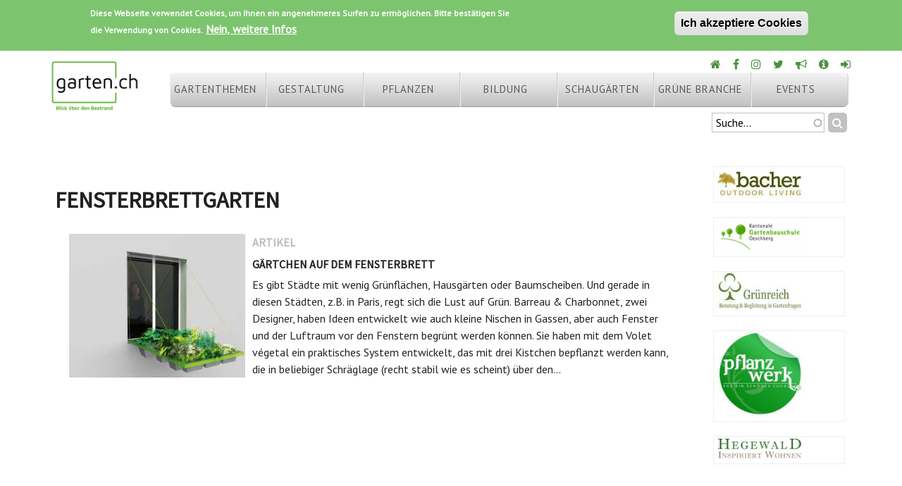

--- FILE ---
content_type: text/html; charset=utf-8
request_url: https://www.google.com/recaptcha/api2/anchor?ar=1&k=6LdOnlAUAAAAAJzFe80BmTekyVldopWz8GqRexzM&co=aHR0cHM6Ly9nYXJ0ZW4uY2g6NDQz&hl=de&type=image&v=PoyoqOPhxBO7pBk68S4YbpHZ&theme=light&size=normal&anchor-ms=20000&execute-ms=30000&cb=4npaterrywcy
body_size: 49423
content:
<!DOCTYPE HTML><html dir="ltr" lang="de"><head><meta http-equiv="Content-Type" content="text/html; charset=UTF-8">
<meta http-equiv="X-UA-Compatible" content="IE=edge">
<title>reCAPTCHA</title>
<style type="text/css">
/* cyrillic-ext */
@font-face {
  font-family: 'Roboto';
  font-style: normal;
  font-weight: 400;
  font-stretch: 100%;
  src: url(//fonts.gstatic.com/s/roboto/v48/KFO7CnqEu92Fr1ME7kSn66aGLdTylUAMa3GUBHMdazTgWw.woff2) format('woff2');
  unicode-range: U+0460-052F, U+1C80-1C8A, U+20B4, U+2DE0-2DFF, U+A640-A69F, U+FE2E-FE2F;
}
/* cyrillic */
@font-face {
  font-family: 'Roboto';
  font-style: normal;
  font-weight: 400;
  font-stretch: 100%;
  src: url(//fonts.gstatic.com/s/roboto/v48/KFO7CnqEu92Fr1ME7kSn66aGLdTylUAMa3iUBHMdazTgWw.woff2) format('woff2');
  unicode-range: U+0301, U+0400-045F, U+0490-0491, U+04B0-04B1, U+2116;
}
/* greek-ext */
@font-face {
  font-family: 'Roboto';
  font-style: normal;
  font-weight: 400;
  font-stretch: 100%;
  src: url(//fonts.gstatic.com/s/roboto/v48/KFO7CnqEu92Fr1ME7kSn66aGLdTylUAMa3CUBHMdazTgWw.woff2) format('woff2');
  unicode-range: U+1F00-1FFF;
}
/* greek */
@font-face {
  font-family: 'Roboto';
  font-style: normal;
  font-weight: 400;
  font-stretch: 100%;
  src: url(//fonts.gstatic.com/s/roboto/v48/KFO7CnqEu92Fr1ME7kSn66aGLdTylUAMa3-UBHMdazTgWw.woff2) format('woff2');
  unicode-range: U+0370-0377, U+037A-037F, U+0384-038A, U+038C, U+038E-03A1, U+03A3-03FF;
}
/* math */
@font-face {
  font-family: 'Roboto';
  font-style: normal;
  font-weight: 400;
  font-stretch: 100%;
  src: url(//fonts.gstatic.com/s/roboto/v48/KFO7CnqEu92Fr1ME7kSn66aGLdTylUAMawCUBHMdazTgWw.woff2) format('woff2');
  unicode-range: U+0302-0303, U+0305, U+0307-0308, U+0310, U+0312, U+0315, U+031A, U+0326-0327, U+032C, U+032F-0330, U+0332-0333, U+0338, U+033A, U+0346, U+034D, U+0391-03A1, U+03A3-03A9, U+03B1-03C9, U+03D1, U+03D5-03D6, U+03F0-03F1, U+03F4-03F5, U+2016-2017, U+2034-2038, U+203C, U+2040, U+2043, U+2047, U+2050, U+2057, U+205F, U+2070-2071, U+2074-208E, U+2090-209C, U+20D0-20DC, U+20E1, U+20E5-20EF, U+2100-2112, U+2114-2115, U+2117-2121, U+2123-214F, U+2190, U+2192, U+2194-21AE, U+21B0-21E5, U+21F1-21F2, U+21F4-2211, U+2213-2214, U+2216-22FF, U+2308-230B, U+2310, U+2319, U+231C-2321, U+2336-237A, U+237C, U+2395, U+239B-23B7, U+23D0, U+23DC-23E1, U+2474-2475, U+25AF, U+25B3, U+25B7, U+25BD, U+25C1, U+25CA, U+25CC, U+25FB, U+266D-266F, U+27C0-27FF, U+2900-2AFF, U+2B0E-2B11, U+2B30-2B4C, U+2BFE, U+3030, U+FF5B, U+FF5D, U+1D400-1D7FF, U+1EE00-1EEFF;
}
/* symbols */
@font-face {
  font-family: 'Roboto';
  font-style: normal;
  font-weight: 400;
  font-stretch: 100%;
  src: url(//fonts.gstatic.com/s/roboto/v48/KFO7CnqEu92Fr1ME7kSn66aGLdTylUAMaxKUBHMdazTgWw.woff2) format('woff2');
  unicode-range: U+0001-000C, U+000E-001F, U+007F-009F, U+20DD-20E0, U+20E2-20E4, U+2150-218F, U+2190, U+2192, U+2194-2199, U+21AF, U+21E6-21F0, U+21F3, U+2218-2219, U+2299, U+22C4-22C6, U+2300-243F, U+2440-244A, U+2460-24FF, U+25A0-27BF, U+2800-28FF, U+2921-2922, U+2981, U+29BF, U+29EB, U+2B00-2BFF, U+4DC0-4DFF, U+FFF9-FFFB, U+10140-1018E, U+10190-1019C, U+101A0, U+101D0-101FD, U+102E0-102FB, U+10E60-10E7E, U+1D2C0-1D2D3, U+1D2E0-1D37F, U+1F000-1F0FF, U+1F100-1F1AD, U+1F1E6-1F1FF, U+1F30D-1F30F, U+1F315, U+1F31C, U+1F31E, U+1F320-1F32C, U+1F336, U+1F378, U+1F37D, U+1F382, U+1F393-1F39F, U+1F3A7-1F3A8, U+1F3AC-1F3AF, U+1F3C2, U+1F3C4-1F3C6, U+1F3CA-1F3CE, U+1F3D4-1F3E0, U+1F3ED, U+1F3F1-1F3F3, U+1F3F5-1F3F7, U+1F408, U+1F415, U+1F41F, U+1F426, U+1F43F, U+1F441-1F442, U+1F444, U+1F446-1F449, U+1F44C-1F44E, U+1F453, U+1F46A, U+1F47D, U+1F4A3, U+1F4B0, U+1F4B3, U+1F4B9, U+1F4BB, U+1F4BF, U+1F4C8-1F4CB, U+1F4D6, U+1F4DA, U+1F4DF, U+1F4E3-1F4E6, U+1F4EA-1F4ED, U+1F4F7, U+1F4F9-1F4FB, U+1F4FD-1F4FE, U+1F503, U+1F507-1F50B, U+1F50D, U+1F512-1F513, U+1F53E-1F54A, U+1F54F-1F5FA, U+1F610, U+1F650-1F67F, U+1F687, U+1F68D, U+1F691, U+1F694, U+1F698, U+1F6AD, U+1F6B2, U+1F6B9-1F6BA, U+1F6BC, U+1F6C6-1F6CF, U+1F6D3-1F6D7, U+1F6E0-1F6EA, U+1F6F0-1F6F3, U+1F6F7-1F6FC, U+1F700-1F7FF, U+1F800-1F80B, U+1F810-1F847, U+1F850-1F859, U+1F860-1F887, U+1F890-1F8AD, U+1F8B0-1F8BB, U+1F8C0-1F8C1, U+1F900-1F90B, U+1F93B, U+1F946, U+1F984, U+1F996, U+1F9E9, U+1FA00-1FA6F, U+1FA70-1FA7C, U+1FA80-1FA89, U+1FA8F-1FAC6, U+1FACE-1FADC, U+1FADF-1FAE9, U+1FAF0-1FAF8, U+1FB00-1FBFF;
}
/* vietnamese */
@font-face {
  font-family: 'Roboto';
  font-style: normal;
  font-weight: 400;
  font-stretch: 100%;
  src: url(//fonts.gstatic.com/s/roboto/v48/KFO7CnqEu92Fr1ME7kSn66aGLdTylUAMa3OUBHMdazTgWw.woff2) format('woff2');
  unicode-range: U+0102-0103, U+0110-0111, U+0128-0129, U+0168-0169, U+01A0-01A1, U+01AF-01B0, U+0300-0301, U+0303-0304, U+0308-0309, U+0323, U+0329, U+1EA0-1EF9, U+20AB;
}
/* latin-ext */
@font-face {
  font-family: 'Roboto';
  font-style: normal;
  font-weight: 400;
  font-stretch: 100%;
  src: url(//fonts.gstatic.com/s/roboto/v48/KFO7CnqEu92Fr1ME7kSn66aGLdTylUAMa3KUBHMdazTgWw.woff2) format('woff2');
  unicode-range: U+0100-02BA, U+02BD-02C5, U+02C7-02CC, U+02CE-02D7, U+02DD-02FF, U+0304, U+0308, U+0329, U+1D00-1DBF, U+1E00-1E9F, U+1EF2-1EFF, U+2020, U+20A0-20AB, U+20AD-20C0, U+2113, U+2C60-2C7F, U+A720-A7FF;
}
/* latin */
@font-face {
  font-family: 'Roboto';
  font-style: normal;
  font-weight: 400;
  font-stretch: 100%;
  src: url(//fonts.gstatic.com/s/roboto/v48/KFO7CnqEu92Fr1ME7kSn66aGLdTylUAMa3yUBHMdazQ.woff2) format('woff2');
  unicode-range: U+0000-00FF, U+0131, U+0152-0153, U+02BB-02BC, U+02C6, U+02DA, U+02DC, U+0304, U+0308, U+0329, U+2000-206F, U+20AC, U+2122, U+2191, U+2193, U+2212, U+2215, U+FEFF, U+FFFD;
}
/* cyrillic-ext */
@font-face {
  font-family: 'Roboto';
  font-style: normal;
  font-weight: 500;
  font-stretch: 100%;
  src: url(//fonts.gstatic.com/s/roboto/v48/KFO7CnqEu92Fr1ME7kSn66aGLdTylUAMa3GUBHMdazTgWw.woff2) format('woff2');
  unicode-range: U+0460-052F, U+1C80-1C8A, U+20B4, U+2DE0-2DFF, U+A640-A69F, U+FE2E-FE2F;
}
/* cyrillic */
@font-face {
  font-family: 'Roboto';
  font-style: normal;
  font-weight: 500;
  font-stretch: 100%;
  src: url(//fonts.gstatic.com/s/roboto/v48/KFO7CnqEu92Fr1ME7kSn66aGLdTylUAMa3iUBHMdazTgWw.woff2) format('woff2');
  unicode-range: U+0301, U+0400-045F, U+0490-0491, U+04B0-04B1, U+2116;
}
/* greek-ext */
@font-face {
  font-family: 'Roboto';
  font-style: normal;
  font-weight: 500;
  font-stretch: 100%;
  src: url(//fonts.gstatic.com/s/roboto/v48/KFO7CnqEu92Fr1ME7kSn66aGLdTylUAMa3CUBHMdazTgWw.woff2) format('woff2');
  unicode-range: U+1F00-1FFF;
}
/* greek */
@font-face {
  font-family: 'Roboto';
  font-style: normal;
  font-weight: 500;
  font-stretch: 100%;
  src: url(//fonts.gstatic.com/s/roboto/v48/KFO7CnqEu92Fr1ME7kSn66aGLdTylUAMa3-UBHMdazTgWw.woff2) format('woff2');
  unicode-range: U+0370-0377, U+037A-037F, U+0384-038A, U+038C, U+038E-03A1, U+03A3-03FF;
}
/* math */
@font-face {
  font-family: 'Roboto';
  font-style: normal;
  font-weight: 500;
  font-stretch: 100%;
  src: url(//fonts.gstatic.com/s/roboto/v48/KFO7CnqEu92Fr1ME7kSn66aGLdTylUAMawCUBHMdazTgWw.woff2) format('woff2');
  unicode-range: U+0302-0303, U+0305, U+0307-0308, U+0310, U+0312, U+0315, U+031A, U+0326-0327, U+032C, U+032F-0330, U+0332-0333, U+0338, U+033A, U+0346, U+034D, U+0391-03A1, U+03A3-03A9, U+03B1-03C9, U+03D1, U+03D5-03D6, U+03F0-03F1, U+03F4-03F5, U+2016-2017, U+2034-2038, U+203C, U+2040, U+2043, U+2047, U+2050, U+2057, U+205F, U+2070-2071, U+2074-208E, U+2090-209C, U+20D0-20DC, U+20E1, U+20E5-20EF, U+2100-2112, U+2114-2115, U+2117-2121, U+2123-214F, U+2190, U+2192, U+2194-21AE, U+21B0-21E5, U+21F1-21F2, U+21F4-2211, U+2213-2214, U+2216-22FF, U+2308-230B, U+2310, U+2319, U+231C-2321, U+2336-237A, U+237C, U+2395, U+239B-23B7, U+23D0, U+23DC-23E1, U+2474-2475, U+25AF, U+25B3, U+25B7, U+25BD, U+25C1, U+25CA, U+25CC, U+25FB, U+266D-266F, U+27C0-27FF, U+2900-2AFF, U+2B0E-2B11, U+2B30-2B4C, U+2BFE, U+3030, U+FF5B, U+FF5D, U+1D400-1D7FF, U+1EE00-1EEFF;
}
/* symbols */
@font-face {
  font-family: 'Roboto';
  font-style: normal;
  font-weight: 500;
  font-stretch: 100%;
  src: url(//fonts.gstatic.com/s/roboto/v48/KFO7CnqEu92Fr1ME7kSn66aGLdTylUAMaxKUBHMdazTgWw.woff2) format('woff2');
  unicode-range: U+0001-000C, U+000E-001F, U+007F-009F, U+20DD-20E0, U+20E2-20E4, U+2150-218F, U+2190, U+2192, U+2194-2199, U+21AF, U+21E6-21F0, U+21F3, U+2218-2219, U+2299, U+22C4-22C6, U+2300-243F, U+2440-244A, U+2460-24FF, U+25A0-27BF, U+2800-28FF, U+2921-2922, U+2981, U+29BF, U+29EB, U+2B00-2BFF, U+4DC0-4DFF, U+FFF9-FFFB, U+10140-1018E, U+10190-1019C, U+101A0, U+101D0-101FD, U+102E0-102FB, U+10E60-10E7E, U+1D2C0-1D2D3, U+1D2E0-1D37F, U+1F000-1F0FF, U+1F100-1F1AD, U+1F1E6-1F1FF, U+1F30D-1F30F, U+1F315, U+1F31C, U+1F31E, U+1F320-1F32C, U+1F336, U+1F378, U+1F37D, U+1F382, U+1F393-1F39F, U+1F3A7-1F3A8, U+1F3AC-1F3AF, U+1F3C2, U+1F3C4-1F3C6, U+1F3CA-1F3CE, U+1F3D4-1F3E0, U+1F3ED, U+1F3F1-1F3F3, U+1F3F5-1F3F7, U+1F408, U+1F415, U+1F41F, U+1F426, U+1F43F, U+1F441-1F442, U+1F444, U+1F446-1F449, U+1F44C-1F44E, U+1F453, U+1F46A, U+1F47D, U+1F4A3, U+1F4B0, U+1F4B3, U+1F4B9, U+1F4BB, U+1F4BF, U+1F4C8-1F4CB, U+1F4D6, U+1F4DA, U+1F4DF, U+1F4E3-1F4E6, U+1F4EA-1F4ED, U+1F4F7, U+1F4F9-1F4FB, U+1F4FD-1F4FE, U+1F503, U+1F507-1F50B, U+1F50D, U+1F512-1F513, U+1F53E-1F54A, U+1F54F-1F5FA, U+1F610, U+1F650-1F67F, U+1F687, U+1F68D, U+1F691, U+1F694, U+1F698, U+1F6AD, U+1F6B2, U+1F6B9-1F6BA, U+1F6BC, U+1F6C6-1F6CF, U+1F6D3-1F6D7, U+1F6E0-1F6EA, U+1F6F0-1F6F3, U+1F6F7-1F6FC, U+1F700-1F7FF, U+1F800-1F80B, U+1F810-1F847, U+1F850-1F859, U+1F860-1F887, U+1F890-1F8AD, U+1F8B0-1F8BB, U+1F8C0-1F8C1, U+1F900-1F90B, U+1F93B, U+1F946, U+1F984, U+1F996, U+1F9E9, U+1FA00-1FA6F, U+1FA70-1FA7C, U+1FA80-1FA89, U+1FA8F-1FAC6, U+1FACE-1FADC, U+1FADF-1FAE9, U+1FAF0-1FAF8, U+1FB00-1FBFF;
}
/* vietnamese */
@font-face {
  font-family: 'Roboto';
  font-style: normal;
  font-weight: 500;
  font-stretch: 100%;
  src: url(//fonts.gstatic.com/s/roboto/v48/KFO7CnqEu92Fr1ME7kSn66aGLdTylUAMa3OUBHMdazTgWw.woff2) format('woff2');
  unicode-range: U+0102-0103, U+0110-0111, U+0128-0129, U+0168-0169, U+01A0-01A1, U+01AF-01B0, U+0300-0301, U+0303-0304, U+0308-0309, U+0323, U+0329, U+1EA0-1EF9, U+20AB;
}
/* latin-ext */
@font-face {
  font-family: 'Roboto';
  font-style: normal;
  font-weight: 500;
  font-stretch: 100%;
  src: url(//fonts.gstatic.com/s/roboto/v48/KFO7CnqEu92Fr1ME7kSn66aGLdTylUAMa3KUBHMdazTgWw.woff2) format('woff2');
  unicode-range: U+0100-02BA, U+02BD-02C5, U+02C7-02CC, U+02CE-02D7, U+02DD-02FF, U+0304, U+0308, U+0329, U+1D00-1DBF, U+1E00-1E9F, U+1EF2-1EFF, U+2020, U+20A0-20AB, U+20AD-20C0, U+2113, U+2C60-2C7F, U+A720-A7FF;
}
/* latin */
@font-face {
  font-family: 'Roboto';
  font-style: normal;
  font-weight: 500;
  font-stretch: 100%;
  src: url(//fonts.gstatic.com/s/roboto/v48/KFO7CnqEu92Fr1ME7kSn66aGLdTylUAMa3yUBHMdazQ.woff2) format('woff2');
  unicode-range: U+0000-00FF, U+0131, U+0152-0153, U+02BB-02BC, U+02C6, U+02DA, U+02DC, U+0304, U+0308, U+0329, U+2000-206F, U+20AC, U+2122, U+2191, U+2193, U+2212, U+2215, U+FEFF, U+FFFD;
}
/* cyrillic-ext */
@font-face {
  font-family: 'Roboto';
  font-style: normal;
  font-weight: 900;
  font-stretch: 100%;
  src: url(//fonts.gstatic.com/s/roboto/v48/KFO7CnqEu92Fr1ME7kSn66aGLdTylUAMa3GUBHMdazTgWw.woff2) format('woff2');
  unicode-range: U+0460-052F, U+1C80-1C8A, U+20B4, U+2DE0-2DFF, U+A640-A69F, U+FE2E-FE2F;
}
/* cyrillic */
@font-face {
  font-family: 'Roboto';
  font-style: normal;
  font-weight: 900;
  font-stretch: 100%;
  src: url(//fonts.gstatic.com/s/roboto/v48/KFO7CnqEu92Fr1ME7kSn66aGLdTylUAMa3iUBHMdazTgWw.woff2) format('woff2');
  unicode-range: U+0301, U+0400-045F, U+0490-0491, U+04B0-04B1, U+2116;
}
/* greek-ext */
@font-face {
  font-family: 'Roboto';
  font-style: normal;
  font-weight: 900;
  font-stretch: 100%;
  src: url(//fonts.gstatic.com/s/roboto/v48/KFO7CnqEu92Fr1ME7kSn66aGLdTylUAMa3CUBHMdazTgWw.woff2) format('woff2');
  unicode-range: U+1F00-1FFF;
}
/* greek */
@font-face {
  font-family: 'Roboto';
  font-style: normal;
  font-weight: 900;
  font-stretch: 100%;
  src: url(//fonts.gstatic.com/s/roboto/v48/KFO7CnqEu92Fr1ME7kSn66aGLdTylUAMa3-UBHMdazTgWw.woff2) format('woff2');
  unicode-range: U+0370-0377, U+037A-037F, U+0384-038A, U+038C, U+038E-03A1, U+03A3-03FF;
}
/* math */
@font-face {
  font-family: 'Roboto';
  font-style: normal;
  font-weight: 900;
  font-stretch: 100%;
  src: url(//fonts.gstatic.com/s/roboto/v48/KFO7CnqEu92Fr1ME7kSn66aGLdTylUAMawCUBHMdazTgWw.woff2) format('woff2');
  unicode-range: U+0302-0303, U+0305, U+0307-0308, U+0310, U+0312, U+0315, U+031A, U+0326-0327, U+032C, U+032F-0330, U+0332-0333, U+0338, U+033A, U+0346, U+034D, U+0391-03A1, U+03A3-03A9, U+03B1-03C9, U+03D1, U+03D5-03D6, U+03F0-03F1, U+03F4-03F5, U+2016-2017, U+2034-2038, U+203C, U+2040, U+2043, U+2047, U+2050, U+2057, U+205F, U+2070-2071, U+2074-208E, U+2090-209C, U+20D0-20DC, U+20E1, U+20E5-20EF, U+2100-2112, U+2114-2115, U+2117-2121, U+2123-214F, U+2190, U+2192, U+2194-21AE, U+21B0-21E5, U+21F1-21F2, U+21F4-2211, U+2213-2214, U+2216-22FF, U+2308-230B, U+2310, U+2319, U+231C-2321, U+2336-237A, U+237C, U+2395, U+239B-23B7, U+23D0, U+23DC-23E1, U+2474-2475, U+25AF, U+25B3, U+25B7, U+25BD, U+25C1, U+25CA, U+25CC, U+25FB, U+266D-266F, U+27C0-27FF, U+2900-2AFF, U+2B0E-2B11, U+2B30-2B4C, U+2BFE, U+3030, U+FF5B, U+FF5D, U+1D400-1D7FF, U+1EE00-1EEFF;
}
/* symbols */
@font-face {
  font-family: 'Roboto';
  font-style: normal;
  font-weight: 900;
  font-stretch: 100%;
  src: url(//fonts.gstatic.com/s/roboto/v48/KFO7CnqEu92Fr1ME7kSn66aGLdTylUAMaxKUBHMdazTgWw.woff2) format('woff2');
  unicode-range: U+0001-000C, U+000E-001F, U+007F-009F, U+20DD-20E0, U+20E2-20E4, U+2150-218F, U+2190, U+2192, U+2194-2199, U+21AF, U+21E6-21F0, U+21F3, U+2218-2219, U+2299, U+22C4-22C6, U+2300-243F, U+2440-244A, U+2460-24FF, U+25A0-27BF, U+2800-28FF, U+2921-2922, U+2981, U+29BF, U+29EB, U+2B00-2BFF, U+4DC0-4DFF, U+FFF9-FFFB, U+10140-1018E, U+10190-1019C, U+101A0, U+101D0-101FD, U+102E0-102FB, U+10E60-10E7E, U+1D2C0-1D2D3, U+1D2E0-1D37F, U+1F000-1F0FF, U+1F100-1F1AD, U+1F1E6-1F1FF, U+1F30D-1F30F, U+1F315, U+1F31C, U+1F31E, U+1F320-1F32C, U+1F336, U+1F378, U+1F37D, U+1F382, U+1F393-1F39F, U+1F3A7-1F3A8, U+1F3AC-1F3AF, U+1F3C2, U+1F3C4-1F3C6, U+1F3CA-1F3CE, U+1F3D4-1F3E0, U+1F3ED, U+1F3F1-1F3F3, U+1F3F5-1F3F7, U+1F408, U+1F415, U+1F41F, U+1F426, U+1F43F, U+1F441-1F442, U+1F444, U+1F446-1F449, U+1F44C-1F44E, U+1F453, U+1F46A, U+1F47D, U+1F4A3, U+1F4B0, U+1F4B3, U+1F4B9, U+1F4BB, U+1F4BF, U+1F4C8-1F4CB, U+1F4D6, U+1F4DA, U+1F4DF, U+1F4E3-1F4E6, U+1F4EA-1F4ED, U+1F4F7, U+1F4F9-1F4FB, U+1F4FD-1F4FE, U+1F503, U+1F507-1F50B, U+1F50D, U+1F512-1F513, U+1F53E-1F54A, U+1F54F-1F5FA, U+1F610, U+1F650-1F67F, U+1F687, U+1F68D, U+1F691, U+1F694, U+1F698, U+1F6AD, U+1F6B2, U+1F6B9-1F6BA, U+1F6BC, U+1F6C6-1F6CF, U+1F6D3-1F6D7, U+1F6E0-1F6EA, U+1F6F0-1F6F3, U+1F6F7-1F6FC, U+1F700-1F7FF, U+1F800-1F80B, U+1F810-1F847, U+1F850-1F859, U+1F860-1F887, U+1F890-1F8AD, U+1F8B0-1F8BB, U+1F8C0-1F8C1, U+1F900-1F90B, U+1F93B, U+1F946, U+1F984, U+1F996, U+1F9E9, U+1FA00-1FA6F, U+1FA70-1FA7C, U+1FA80-1FA89, U+1FA8F-1FAC6, U+1FACE-1FADC, U+1FADF-1FAE9, U+1FAF0-1FAF8, U+1FB00-1FBFF;
}
/* vietnamese */
@font-face {
  font-family: 'Roboto';
  font-style: normal;
  font-weight: 900;
  font-stretch: 100%;
  src: url(//fonts.gstatic.com/s/roboto/v48/KFO7CnqEu92Fr1ME7kSn66aGLdTylUAMa3OUBHMdazTgWw.woff2) format('woff2');
  unicode-range: U+0102-0103, U+0110-0111, U+0128-0129, U+0168-0169, U+01A0-01A1, U+01AF-01B0, U+0300-0301, U+0303-0304, U+0308-0309, U+0323, U+0329, U+1EA0-1EF9, U+20AB;
}
/* latin-ext */
@font-face {
  font-family: 'Roboto';
  font-style: normal;
  font-weight: 900;
  font-stretch: 100%;
  src: url(//fonts.gstatic.com/s/roboto/v48/KFO7CnqEu92Fr1ME7kSn66aGLdTylUAMa3KUBHMdazTgWw.woff2) format('woff2');
  unicode-range: U+0100-02BA, U+02BD-02C5, U+02C7-02CC, U+02CE-02D7, U+02DD-02FF, U+0304, U+0308, U+0329, U+1D00-1DBF, U+1E00-1E9F, U+1EF2-1EFF, U+2020, U+20A0-20AB, U+20AD-20C0, U+2113, U+2C60-2C7F, U+A720-A7FF;
}
/* latin */
@font-face {
  font-family: 'Roboto';
  font-style: normal;
  font-weight: 900;
  font-stretch: 100%;
  src: url(//fonts.gstatic.com/s/roboto/v48/KFO7CnqEu92Fr1ME7kSn66aGLdTylUAMa3yUBHMdazQ.woff2) format('woff2');
  unicode-range: U+0000-00FF, U+0131, U+0152-0153, U+02BB-02BC, U+02C6, U+02DA, U+02DC, U+0304, U+0308, U+0329, U+2000-206F, U+20AC, U+2122, U+2191, U+2193, U+2212, U+2215, U+FEFF, U+FFFD;
}

</style>
<link rel="stylesheet" type="text/css" href="https://www.gstatic.com/recaptcha/releases/PoyoqOPhxBO7pBk68S4YbpHZ/styles__ltr.css">
<script nonce="woLSHKAnvwovHEuSfTXWog" type="text/javascript">window['__recaptcha_api'] = 'https://www.google.com/recaptcha/api2/';</script>
<script type="text/javascript" src="https://www.gstatic.com/recaptcha/releases/PoyoqOPhxBO7pBk68S4YbpHZ/recaptcha__de.js" nonce="woLSHKAnvwovHEuSfTXWog">
      
    </script></head>
<body><div id="rc-anchor-alert" class="rc-anchor-alert"></div>
<input type="hidden" id="recaptcha-token" value="[base64]">
<script type="text/javascript" nonce="woLSHKAnvwovHEuSfTXWog">
      recaptcha.anchor.Main.init("[\x22ainput\x22,[\x22bgdata\x22,\x22\x22,\[base64]/[base64]/[base64]/[base64]/[base64]/UltsKytdPUU6KEU8MjA0OD9SW2wrK109RT4+NnwxOTI6KChFJjY0NTEyKT09NTUyOTYmJk0rMTxjLmxlbmd0aCYmKGMuY2hhckNvZGVBdChNKzEpJjY0NTEyKT09NTYzMjA/[base64]/[base64]/[base64]/[base64]/[base64]/[base64]/[base64]\x22,\[base64]\\u003d\\u003d\x22,\x22bsKSw6bCtAVJFVHDtygswqAqw4LDq8OjaTRhwrzCrHNxw6jCjcOKD8OlQMK/RApJw7DDkzrCtmPConFUWcKqw6BqaTEbwqRSfibChicKesKDwqzCrxFOw43CgDfCocOXwqjDiAfDrcK3MMKtw4/CoyPDtsOEwozCnH/Cvz9Qwp8VwocaD0XCo8Oxwr7DvMOPSsO5NATCmcOzTREow78qawzDtCvCtGQ2OMOPMn/DhnfCtcKvwrnCs8KfUkIWw63DlMKIwqkvw4UZw5zDjDPCksKKw4tCw6FIwqtPwrJbDsKQPWHDv8OZwobDkMKYH8Kpw5bCvkomWcODVlvDiTtDc8KsPsOCw5JxAFd/[base64]/CisK+w7JKw5fDqsO+wqQpIMOvAcOtY8OpO35sKzfChsO3DcKbw6XDusKRw4fCpHsUwqzCmXwxGH/CrVfDu2zCoMO5dk3CksK1OCcFw5nCscOxwoNPfsKIw6YOw6gcwrkWOwp2TcKNw6tNwqLCrkfDv8K0LRDCvhPDv8K9woRrQmxwESnCt8OpJcKVZcKqdcOuw5wHwpvDhsO0NsOwwrBqCMO3N3rDkhlpw7PCqcO/w6o9w4LCgcKIwpUbW8KhacKKM8KWXcO0JwDDnBhnw59Ewr7Dqg91wq3Ck8KIwpDDrDUjWMOiw7k1bF0Jw7ZNw7l2CMKvc8Kow7vDuh0XbsK6EUDCqRgPw41ZR23Cm8KOw7UzwonCl8OGH3kmwrJGVzZNwqt8E8OswoNJWsOswpHCi2lUwoHDjsOWwqYlWSVPI8Ondj9/[base64]/Ct2cFwrPDo8Kww4zDnSzCoDR/BztTZsKlwr85PsOrwrJFwrx+KcKbwrHDpMKow44Vw6LCkR5vKS3CscOGw6hdScKBw5TDvsKXw5LCsjArwqxIXjEFbEwWw6Bawo1zw7R2GMKxMcOJw6DDuWZqF8OTw6XDusOZIn99w6vCo3DDg3PDqT/Ck8OMYShsA8OKasODw5hbw5zCpnTCkMOGw57ClMOLw7MjeGdsScOlYHvCq8OFJw4mw7VGwofDk8O1w4fCpMOXwrvCsR9qw6/Cp8KWwrpwwrnDriJwwpHDiMKlw5Riw4oNIcOOHMO+w7DDvnZMdRhRwqjDsMKQwrXCkA7Dn3nDtxbChk3Cn0nDj3I+wpQmdBrCm8Kgw6zChMKcwqtgThHDjcKxw5/Dl2x9AcOVw6DCkTB6wo0oOW4HwqgfDFTDqUY1w5oiC0Jnw5/CnQsfwp59P8KJbzLDqXXCtMOSw7/CiMKGeMKzw4oVwpfCkcK+wpteD8OWwpDCiMKNK8KydDDClMONN1/Dr35XB8K7wrHCo8OuYsKjUsK4wrHCrU/DkSTDuDjCnQfCmMOHOB8mw7BGwrDDj8K9I1/Dil/[base64]/DvGtOw5TDuVxUNMOfwrrDiT3ChStQw47Clno+wqDCg8KxUsONd8Kgwp/CjltJUinDpnB+wrpyWhzCngsywqLCicKiam4MwoBJwpZrwqEyw54wL8KUeMKQwrV2woFUXE7DvH45P8OJw67Csjx8woIrw6XDsMO7HMKDM8OxH14mwosiwoLCrcKzYcKTNHsoP8KKTWLDqV7DtnjDrsKpQsOCw58JEMOYw5/[base64]/DkHrCqm4TG8KWA8OjHVvCi8O9WAoCQsOId156JjbDpcOzwr/Dg2bDuMKzw4AywoYGwoIowqArbn3CoMOnF8KxPcODHsKPbsKpwpkgw6RhXRYrdGY6w7DDjEfDoURTwovCvMOeVA8/JBbDt8KdNR9aGsKZFhfCgsKvIFUjwpZnwpfCn8OscWfCrhrDtMK2woHCqcKIPxzCoVTDqFDCnMK9NFbDkT0pexHDshA8w5DDqsOFVwjDgxY5w4fCqcKkw43Ci8KcelMTYRVNL8K5wpFFOMOMJ2xcw4YFw4fDlm/DuMKFwqodfzxUwrNMw4tCwrPDlhfCtcOyw5c+wqgNw5vDlGlFOWrDmHjCsmp4ZDIQSMO3wr9oUcOkwqPCncKpHsOIwo7Co8OPPTB+Ny/DpMOTw6EqZhbDtHUZChksPsO9JyTCg8KMw7VAQiUbbg/DpsKBBcKGGsKuwq/DksOnM0nDlXfCgS0uw7fDqsO9UmbComwFOn/DhS93w4onH8O9DAnDmjfDh8K4aUo3O1rCtRokwpQddnsDwoh9wpUWbwzDicO8wqvDk1ACcsKFG8KHScKrd1oJC8KDYMKOwqIAw4HCqxtoPAnDpBYTBMKtGV1RICImMi8vBAvCn2vDpXXDmCogwqJOw4RzRMOuLEc1JMKdw53Cp8Oww6nCl1R1w7obZcKtU8KaVl/Cqn5ewrZ+J2nDkCjCkcO0w5rCrEV3Cx7DpCtfXMOrwrVDOSJ3TjlPRmgTM3fCnUXCiMKxETzDhBbDjTjDvB/DtD/DvjTDpRLDssOxBsK5NFfDuMOuH1QrPDFdQhHCsE8aeQV0ecKiw5rCvMOtXMOIP8OsGsKTJC8VJCx9w4rCo8KzDkZEw4LDjmLCo8Ojw77Dm0HCu0Q2w5NYwpY+KcKsw4XDvV0BwrHDtm7CssKBAMOuw5k9NMOoTjJBO8O9w6xywojCmhfCnMOtwoDCksOCwoo1w7/Csm7Dt8KCD8Kjw6zCncO2w4bDsWvCplE6Vl/[base64]/DqB/DkcKWwrxTEgLDhcOxN2jClMO6HUR8WMKfSsOWw65jblTDp8Ocw7HDpCbCssOQOsKHbMKEecO9fQkgCMKTwprDolQtwpovB1jDgBPDsTDCoMORDwRCwpnDi8OCwqvDscONwpMDwpg3w6wqw7xswoAYwqbDk8KRw7c+wpZ+TnDCm8K0wpwbwqNbwqZ/PMOrDcKGw6bCkcOsw4g4ME/[base64]/[base64]/Cn3HCk0MOG8ORCTcpesOADcOIFQHCoxsjA0lTGD4VCsOtwotAw5tZwr3DlMKkfMKHCMOWwpnCosOHchfDvsKZw6XCkBgFwoFxw6fCpsK/LcK2EcObNxNJwqhvXsK9EXNHwrnDtgXDh2BMwpxbGmTDusKYYmtPRj/CgsOSwoUHIcKPwpXCpMObw4TDqzsrQCfCsMKywrvCm3B9wpDDhsOPwrcvwqnDkMKTwqfCi8KYUDQIwpDCs3PDnVoQwovChsKpwogeCsK3w4FSLsKqwqlfNsKNwrvDtsK0VMKrRsOzw5XCshnDqsK/w690O8O7LMKZRMOuw4/ChcOoEcOdTQnDkTQ/w5tiw7LDu8OwIMOmA8OoN8OUE2kBWxfCrAfCi8KDWzdAw7EPw4fDoGVGHTrCnhtKeMOla8OZw7zDvMKLwrHCqg/[base64]/DtmJVw7JhV27CiHwLwoHCnsOoUwU3TVRbfWXDrsOQwr3DpjBcw6UcIBF/[base64]/[base64]/CuDRgeEUaM1TCgsK7wpY2w7BwwpVmKsK5O8KAwrDDijPCqwcUw6x9L0TDusKiwqdgUVh7DcKLwpswW8OjVkNBw5QBw4dZJjrCosOtw4/CrsO4FS9Hw6LDqcKnwpLDhyLDomvCpV/Ct8OQw4Jww6chw6XDpzrDnSlcw6t0WybDvsOoJiDDusO2OSPCrcKXYMKwf0/CrcKAwqHDnnI1HsKnw5HCqVBqw7sAwp7Ck1M7w4JvUTNILsOhwptYwoMjw7s7UARNw4Yjwr9zZWIUA8K3w7LDvXBYwppZXzxPX3HDvcO3w49PZcOCMsO6I8OAA8KewrbCjxILw6zCmcKJEsKlw7dRIMKmSV5wSlAMwopKwqBWGMOCNVTDm1MFJsOLwqrDk8Krw4x/BRjDs8KsSWpjNcK8w6rCtMK4wpnDsMOowpHCosOEw4XDgQ10ScKsw4otd31Wwr/[base64]/wrzCnhDDqzlYw5nCpsO9eV/Cu8OvcsKYw4x0YsO8wpd7w4hNwrvCpMOdwoYOSA3DpMOsIVk9wrHClCdrJcONPhnDox4mRG7CqsKBTXjCisOGw5x/w7fCv8OGCMOwdgXDsMO1OG5dM0IDccOKOC0Vwo5WPcO6w4bDlW5aJ0DCmSfChkkTDsKSw7pZRXxKdxfCoMKnw4EpKsKoWcKjTjJxw6NRwp3ClwzCoMKywpnDs8Kaw5rDixo0wpjCkUcQwq3DocO0QsKnw7TCh8KTbn/DlMKCUcKvNcK+w4tjBcK8Zk7Dg8KtJxLDg8O2woXDiMO4FMO7wovDjQLDh8O2DcO/w6YPLQfDs8O2GsObw7dDwrVvw48dMsKpDEp6w5Apw7M8DsOhw5nDrUpZZ8OwaHUawoHCssOUwrlFw6gjw6o4wrHDtMK4FcO+DsONwoNawqDDiFbCvsOZVEgrQMO9O8OiV3d6W2XCjsOqesK/w6gBJMKfwo1MwrB+woR1RcKlwqrDo8O3woJJHsK7ZMOUQTnDn8KEwpHDs8OHwrnCplprPsKRwoTCvFgxw4bDgcOOFsOhw6TCg8OqSWtSw6/CrD9LwojCkMK+dlkTSsK5ZjHDo8Kawr3DnBp8EMKKFF7Dl8KicBkKa8OURllFw4rCjUVUwoV0AHHCiMKvworDoMKew4PDl8OZL8Oyw7XDr8OPSsOVw5HCtMKZw6HDrkQmOsOmworCu8Ohw5Y7DRgeb8O3w63DqBg1w4g7w7/DkGVawqXCmUjCh8Kkw6TCjsKQw4HCp8KlUcOTOsK2XsOZw4sPw4ozw7Rkw7nCv8Olw6UWd8KTRTLCnSfCrxrDr8OAwq/CqWzDosKgdjB4ZSbCu23DtcO/BMKkY1DCp8KiJ20uVsKPagXCj8OoHsKGw4kFYT8twqTCsMOywqXDtAptwrfDtMKvaMOiB8OEAxvDtGU0Wn/DvjbCthnDinA2wrxBF8O1w7NiS8O2VcK+I8OuwpoSezjDocK0wpNlAMODw59awrXCl0t1w53CuCZeQnxECVzCj8K7w6Bywp/[base64]/DpMKrwoc8wpnClFHDjMK7w74FJDQRwrpYw77CmcOmAcK9wrTCsMOhw7o+wpzDn8ODwrdLdMO/wpg9wpDCqykTTiIYw5HCj0gNwqrDkMKgLsOFwrh8JsOsccOYwr4Hwp/DqMOCwqnClgbDjz/CsAjDlCHDhsO2R0TCrMOmw5tOOFfDmhHDnn7DnT3CkF47woPDpcK5PFNFwpQow4zDnsKSwqw6CMK7aMK9w58Ewq9TVsKSw43Cu8OYw717V8ObQCzCuh3DkcK6dkvCnhxeBsOJwq8jw4/DgMKrfjDDog15PcKuCsK6Ei0Qw5UBPcOuEsOkTsKOwqF/[base64]/[base64]/dRvCl8KfUMKbwo3Cs8KGLsKADADCt1N0w6szCzPCqXE1NMK8w7zDkX/Cg2xMdMOkBUPCkhrCicK3dMO+wqzDq2MANsOSEsKvwoo1wp/DnlbDqQAXw63Dt8KqCMO6TMKww645w5sOVsOwIQQYw5UnIhbDqMK0w59mQsOAwqrDgR0fMMObw67Dm8Ovw7LCmVQUasOMOsOZwrphD04XwoAbwrbDjMO1wqoieAvCuyvDtMKBw7VZwrx2wo3CjA4LHcORfkhPw4XCkXzDm8Odw5VKwoDCisOkDGt/WsKbwqDDicK2IsKHw45kw4N0w69kL8O0w43Cq8OJwo7CtsK/wqRqLsOoK0DCvg5pwqEUw49mJ8K8DQh6FgrCncKbay5POEN7wqgPwqjCoD7Cuk47wrQyEcOzSsO2wrNWUsO6MmAEwovCtMKGWsOZwq/Dg01AG8Kiw4zCnsO6dHXCpcOOQsKDw73DsMK5AsOGfsOAwpnClVU4w5Q6w6zDsDxiQMKPEw1Lw7zCrDXCqMOIesO2QMOvw4rDgcOaS8Kowr3Dr8OpwpdUf0wUwovCpcK0w7BMVsOYasKKwoRaesK9woJUw6DCnMO1c8OPw7/Dn8K8CFzCmgHDoMKtw4PCisKzO01tb8OdV8Okwq89wrs/Ex8lCzIvwrXCiVLCvcKscRbDrHjCmkMpRXrDu3EtKcKEfsO5J3jDpkXDhsO7w7lFwqRQHDDCmcOuw68RRifCrTbDlClKIsOSwobDgj5dwqTCn8OKKwMHw7/DqcKmQ1/CoTESw4lNKMKKesKDwpHDqEHDjMOxwq/[base64]/WsK1w7g8VUXDtCN3S2DCicK6w6rDh8Kow6hGKQXCklLCsxvDuMOfIX/[base64]/CnMOGRMOubFVRfnjDtsO0IjlqSHsdMsKnZnHDisONaMK/D8KAwpzDgsOAKDrCglUxw5TDlsKgw6vChsOkcxvDlF3DkcOdw4AcUwXClMOcw5/[base64]/DvsOhFsKQwonDu0Ejw7/[base64]/NhQATMKhw6YHG24FwotUw7M1JHoQwr/Com3DiUk1ScKUcDLCtMO4aHF/NWLCs8Oawr7DjgELUMO8w5/CpyBwWnzDjTPDplINwqpvCsK/w5nClsKVBHwxw43CrgPCjRxiwrQqw5/CsX0aSzEnwpHCu8KeEcKbIxnCj23DkMKgwqzDrWFYesKTam7DvxfCtsOpwoZBTjPCv8K/[base64]/Cozs5QcOha8OlwrQjZsO0w4fClhUtw6rCgMOdNBvDjR7Cn8Krw7rDnkTDqhA6W8K+aCTCiVzCkcOaw5cmcsKDcTkpQcKdw4HCsgDDnsKsLcO0w6jDi8KBwqk7dmDCsWTDnQAZw4Z1wo3Dk8K8w4nCpMKzw5rDiA1rTsKeYlcCQm/Di10swrDDlVXCgkzCpMK6woxQw51CFMKgYsOZaMKmwqpheBLCjcKzw49dG8OnWRLDqcKuwp7Dk8K1UTrClWAjfcKlw73CqlbCoHTDm2bCh8KrDsONw51QHcOYUC4UI8OHw7PCq8K7wptmCnzDlMOxw6jCumDDlUHDhHISAsOTRsOzwrXCvsOTwr7DtirDtsKGTsK/AF3Cp8KdwoVKWmXDnh3CtsK+bhFVw5tdw6FRwpNNw63Ci8OJfsOsw7bDmcO+Sh4VwqMmw7M1VsOQG1NUwpVawp/CkcOLciR6NcODwp/[base64]/CkMO+ZTXCnsO+wp/CmMOwfMO5esKqNMKiVzLDicKwck0dwoFRFMOKw4pbw5nDgsKLcEtTwpwEUcKuXcK8CiHDjG/[base64]/Dh8OeaHfCtcOCw5XDiMKmBTQ5wpHDsyLDlcOyw65Lw5IbMsKxB8OnXsKkGnTDrxjDoMKpZwRnwrRHwqV2wqTDqH8/YQ0XMMOsw4dvTwPCusKEfcKWGMK9w5BswqnDnHXChmHCqQvDmsOPDcOZBmhLFS5IVcKGEcOGM8OWFVMBw6jChn/[base64]/[base64]/ClMOKIsOMd2rCnDFnXMKLw49vw6B4w7nCuMODwrrDncKUR8OjPTLDocOZw4rCvWN5w6hrQMO1wqUMRsOmalvDlVXCoXYcDcKkUnfDqsKswpHDuzvDowfChMKhXDFUwpXCnzrCqF/CrGFOB8KifcOeC2rDuMKAwovDhMKqYDHCh3cWNcOXCcOhwpFhw5TCs8O8LcKjw4bCuAHCnDHCukEOaMKgeTcWworDhhlmTsOrwrPClHzDrzk3wqx6w70+JVPDrGzDvUjDiCXDvnDDrw/CiMOewow7w6h/w4TCpmVZw6d/[base64]/CmsKuR8KCw6bCh8KtJcKlwprCtMOBXsOYccK5w5fDm8Ojw4M8w5cfwrPDuGgJw4zCgAjDtcKZwptKwovCpMO/SzXCiMOvECXDq17CicKoCAfCoMOtw73DsHsqwphpw6BEGMK0D0l7OygGw5V8wqXDuit8VsKLPMKZe8Kxw4/Cq8OMCCjCmsOoa8KcNMKvwpk7w75uwqzCmsOQw51xw5HDrsK+wqQnwpjDgkXCmhMbwocawpNCwq7DqglcScK/w7LDssKsYGsKTMKjw755w7jCpVoiwpLDtMOFwpTCucK/wqbCi8KtOsKIwoJcw4UOw74Dw5nCoiU0w73CogLDtnfDvRAKUsOSwoodw40MDMKfwoPDtsKADDjCrCc3dgPCtsOTAcK5woPDsirCiGUMWsKhw7c/w4lVNiwyw5zDmsKIO8O+SMKXwqAvwrPDq0/Dp8K7ABjCvQXCp8O+w58yNgTCgRBnwqgFwrZsPE/CscOzw5xFcW7DmsKvEzPDvhxLw6LCumzCuW3DpxQ+wpPDgBTDvQB6DmFhwoLCvi/ClcOIfFBxSsOAXkPCq8KwwrbDoxzDh8O1Rkd7wrFQwolfDhjCoAnCjsOTw75/wrXCryvDpFtcwr3DnVofNlBjwoIzw4nCs8OgwrIKwoRJacO0KUxDf1EDeGvDqMKpwqE1w5Ygw6fDmMOvE8KhcMKJMD/[base64]/[base64]/CrxdQX8OlY2DDncKOYikqasOGwqIEACY7ccOfw4HDsjjCosOoS8KCKMOTOcK2woN7Oi8KTHlpfAM0wpfDg3RwCid6wr92w4pKwp3DjQdDEx9SGTjCn8KZwppIcCceMsO/wqHDrifDscOfLmnDuRNmHR93wo7CoC06wrtkbEnCvcKkw4DDqBbDnSXDjSVew5zDssODwockw6BkPlPCu8KEwq7Dl8OcVsOuOMO3wrhLw64GeyvDjMKnwq/DlQsyYyvCuMOmCMO3w7wRwqHDvm12HMONYsKkbFTCsBIBE0HDiHjDicOGwrEXQMKyXMKEw6FqBsKCIsOAw5zCsmXCrcOww6kuQcOoajEuCMOAw4vCmsO/w77Cs1xqw6RJw5fCqz4achx0w5LCkRzDmUIbcTsCMjpzw6HDmyFzCS5KXcKOw50Iw6/Co8OVWsOBwp9EC8K9DMKtfVlvw6TDhAPDrsK5wovCg27DhWzDqjVLWz4vRz8yVcKVwp1owpNTMgQMw7DCuxocw7XCoVk0wpUBERXCkHIkwprCucO7wqlRF2LClH/Dq8OdFMKnw7DDgVEiPcKdwr7DrcKzMmskwojCocOQV8OQwp/[base64]/D1DCqcO4G8OvwpxhCMKfwqHCpsOlw4DCnz3CgXA+HDwPKmwEw5DDoCBdYAzCpkZnwqDCjsOkwrJNFsOtwr3DrF9rJsKOG2PDjXrDhlsjw4LDh8O8M0gaw4zDpx3Cr8OxJsKfw4AfwrAcw5cFbMO/[base64]/CilnCtDrCgD/Ctkddd8OsXmp2e8OfwpPDrRdmw6bCnlPCtsK6KMKdckPDucKvwr/[base64]/w43Dg8K0DMKSwo96Yy7Cum4Ew5YmXhMewoAIw7rDs8OEwqvDjsKYw4ECwp9GTgXDgcKQw43DlGPCgsOxQsKWw7zCvcKLXMKKCMOECinDmcKXb2/[base64]/[base64]/[base64]/Dg1cIJ8KAwoPDokIcJV9ieT7CkkbDnB8Wwow2IFnCoB7Dm3EfFMOOw7vCt0PDscOsZURmw4tnXWFkw4HDncK6wr0Bw5k2wqBZworDjEggZnfDkVI9NMOORcKXwqfCvSXCuzvDuAEpDMO1wpBrTGDCtsOkw4bDmhjCi8Otw6HDr2tLETjDnhTDtsK5wp1XwpLCt0s/w6/DlBR/wpvDjhVhG8KiacKdMMKwwpRdw5jDrsOxDSXDgg/CjG3CmnzDhR/DqkTCn1TCqsK7FMORPsKeEsOdeBzCpCIawpLCrUIQFHsPBiLDhU7CqD/Ci8OMenpgw6cvwpJNwoTCv8OhIxwdw7bCr8KQwoTDpsKtwqPDncOJd2/[base64]/DscKnw5B4L8K7AsOHw497wr81w6JpwqlywqvDgcOxw5PDuVZ/A8KfJ8KhwodiwojCqMKiw7AGXT99w4fDpm5fKCjCpnsuPsKbwrQUwrHCmgpewrDDuwbDl8OPwp/DrsOJw5fDoMK+wotEccO7ICfDt8OxG8KzWMKjwr0EwpLDr3E4wrDClXR1w7LDr3J6TSvDl0zCnsKqwqPDqcKpw7pBCTZTw6/Cu8OgXcKbw4VcwqbCi8Oyw7XDlcKPNMOkw4LCsFwFw7U3Xkkdw5UsH8O6TyAXw58LwrnCrE9mw6fCo8KSNT5+BwXDjQjCssOTw5TDj8KAwrhIIEdMwpfCoQDCgcKGeVxawoLCgMKLwqJCKkIbwr/Dn3LCosONwos/SsOoWcKcwq/[base64]/KG5rwp/[base64]/wojCnRbCicKhwpZOHcKjW3hdwpnChsKTAcKxeh1JUMOsw7RnZsK4XMKpw7MINR42ZcOdMsOJwpZxNMKoTsKtw55Uw5zDuDrDtMOZw7TCrU/[base64]/wqvCtybDp8OjT1JxwpZHw6vCohfDsSHCmm8AwqVMGBDCu8O6wozDqsKWV8OTwrvCui/Duz12U1nCiz0RRk5Uwp7CmcO8CsK0w6UMw6/CmyPCqcOaPmHCu8OOwpfCm0cow51/[base64]/wqRnwrDDqjlHw4DDkcOow4bDvEQowrPDt8ODHDlgw5rCnMKUFMOHwr51QBNcw58sw6bDpUQEwpLCpDd0UgfDmCvCrCTDh8K1JsOzwqQ3dS3Cuh3Dql/ClRzDpQcOwqpOwoNYw5zCiwPDmznCsMOYYlnClnvDm8KdDcKkOit6Em7DhXotwpfCs8Onw5fDi8K8w6fDm2LCkTHDh3zDrWHDvMK4WsKfw4gJwrh9M09QwrbCrk8Fw7omHGI/w4crOsKYFBHCoVB+wo4rYMKPMsKswrsEw7rDksOqPMOedsODJV8Lw7XDlMKtZFoCe8KzwrcSwofDvnPCt3fCpcOBwpcMIUQUSSpqwoN6w4d7w7FNw71DEFcMPDfCvgU8wp1swohuw47Dj8OYw7fDtBzCpcK6Sj/DiCnDu8Klwopgw5UvQSDCtcK0Gx9ieUx8LhvDhEJJwrfDj8OBMcO3WcKgYSEuw4AjwqLDpsOcwq58O8Onwq9xY8Orw5Acw7IuLgc5w4/Dk8OVwrLCvsO+fcOyw5UVwr/[base64]/wo7Dr8OowoDDuAxlKcO6agjDq8O0w5UOw6rDh8OiJcKAORvDnS3CtWp1w7rCpcK2w5ZwGHUMPcOFEHLCucOvwqfDviVUd8OTSD3DnWwaw4zCmsKUZCLDjlhgw6HCiC7CmyxUA0/CqRIsKSQMNcKSw53DvzfDssK6cTkewoJBw4fCig8uQ8KwNAPCpxsTwrfDrWdFf8KVw5TCh3AXLxjCtsKZCQsiVDzCk3R9wqZTw48UfERGw6AvJcOCdMKRNisHU1x4w4zDsMKBTXHDqgwYT27CjSB/W8KiLMKHwpNbUUBww6sDw4LCizPCqMKjw7J1b2HDisKvWmrDkx96woZGSS1AMAhnw77DrcO7w7HCj8KEw4fDlAbCnFRkRsOiwpl6FsKJGlDDpTtOwoDCtsOMwrzDnMOMwq3DjQ/CjEXDlcOIwpptwozCu8O1dE4XccKMw67DhnbDmxLChwbClsKIAU9YNHNdYGdewqFTw6x5w7rCg8K5wqcxw6/[base64]/[base64]/[base64]/CknHDtCrCusOAwozDix/[base64]/VMKqw5fDg8KDFyhEXcO0w6nCvVrCmV4TwoAXaMKnwpzCjcOEGR9fdMObw7rDqHw2XcKjw4bDv1zDkMOGw7piK0Ebw6DCjlfClsKQwqYMwpLCoMK0wrrDj0FsTmnCmMKZL8KEwoXCtMKmwqspw6PCmsKwKlfDjcKtexjCg8K4XBTChT/CqMOJeRPCkTfDhMKPw4BwBsOqRcKgLMKoGQLCpcO/[base64]/w58gw4ZdTE3CrMOXw7rCrMKow6ghw7bDk8OQw4VawpkFScOzF8OCBMK6S8Oww7rCg8Olw5TDh8ONIXEgMgkvwrnDisKMJk7Cl2BCB8OcHcOFw7jCi8KgNsOSYsKbwqPDk8O+wrHDvMOlOgh6w4ZUw6s2a8ONAcO8P8OQw6hKacKWP3XDvw/DtMO4w6wCCEbDuSbDo8KbPcO0CsOqTcK7w58AEMK1NTAgZy7DqmfDvMKYw4lmHHbDriVPeCViFz81PcOsworDoMOzXMOLVVU/Ox7CqsOLTcOaBMOTwqErBMKvwpc8RsK5wp5nblghaCsfWmVne8K7KQrCqhrCgFYgw4xyw4LCksOPKBEAw5plOMKUwrTDnMOFw7PDl8KDwqrDo8O1EMKuwrwIwoHDtXrCmsOeMMOdZcOeCiLDgkhKw54rd8OGwozDrUpdwoc5QsKmFx/DucOow6Jowq/Chnchw6fCuEZbw4DDryRVwoQ/w6FnJ2zDk8OHIMO0w741wqzCrcO8w4PChmvCn8KmaMKYw53Ds8KYQsOdw7LCrmfDjcOXNlfCsnYhJ8O7wqLCncO8NShTwrlbwosARWMfEsKSwoLDjMKgw6/CkG/CscKGw4wVZ2vCh8K/[base64]/DulLDusK3w7LDujrDtsKxw5/[base64]/DlsKLd2pFw67Dm3IowrDCmkohw6XClMOKaMOCw5NMw7A4b8OFFT/DicKIW8OadSrDnV1GDFd2JnLDh09GPU/DoMOdIXkTw7pfwpwlAFMyM8KvwprCm1LCk8OdRR/DpcKKJ28KwrNkwrx2csKydsOzwp1CwofCusO/woRcwr1GwowdIw7DlWnCgMOYLGxdw57Crm/ChMKzwrhMHsOLw6rDqnQVIsOHfBPCr8KCVcOUw6R9wqRWw49tw6MyPMOccjIYwrRMw63Ch8OHDlVjw57CokIAB8Kxw7fCo8Oxw5JLbkPCn8KkesOYBgHDo3fCiGnDqcOBNiTDkF3Cn2PDssKTwq/CoEMML1U+dh84dMKjOcK/w5rCoGPDu0sMw57CoW9bYl/DngDCjsOpwqjCgksVUMO5wqwhwphvwoTDgsKkw7kHZ8O0JicUwqV6woPCosKCemoCHj87w6dWwqQJwqTCnGrCscKyw5MtLsKww5LCggvCsD/DscKGbirDt1tLJjDDgMK2RyxlSSDDvcKNcBg4UsKiwqIURMOmw5fDkx7Du3Ejw6JeFRp5w5QHBF/DoynDpwnDnsKUwrfChXJof0HCgnAvw4PCkMKfY2hpFFPDsgoIcsKwwrnCi0LDtgLCj8O8wpLCpzDClWPDgMOowoXCoMK/[base64]/CocKHfMKuw7BowqXCtxgTOcOkw5rDiFjDihbDgsONw4hRwpk2NBVswo/DrcKcw5PCiBt4w7nDi8KOwqVuAlpnwp7DvAHCsgVNw77DiCzDgihVwpXDpF7Cvl8HwpjCqmrDtcKvHcOjRsOlwozDrCLDp8KMOsOzCUNHwovCrF3DnMKkw6nDqMKPPMKQw5PDqSEZNcOZw7bCp8KkT8OwwqfCpsOBLMOTwoRcw6YkXwg/AMOKR8KLw4Ztwqsbw4V7dmVJA1vDhALDiMO1wok/w4kowoDDvVxMI3bCgGUjOcOEOXdsfMKKYMKQw7fCn8KywqbDuWk2W8OVwpXDrMOoRArCpiMHwo/DusOWAcKDIk0aw5fDhiUweBoDw5FwwrFdOMOmMcOZEATDmcOfIzrDl8KKJU7DgsKXDDgERRIqesORwpIAHypSwoJtVwvDkHRyNXhoDmY3fGXDscOAwqfDmcOtYsO/WWbClgrCi8O4Q8KYwpjDvBYpcwsvw7vCmMOZEFrCgMKtwpZCQMOPwqM4wo/[base64]/ClxVIRMO0w49JeH4kwqXCosK1Am/[base64]/[base64]/[base64]/DsSzDiFMnwqBKWMOGCkkiw4XDlF/CiiBCZH/CrBNtDcKnM8Oaw4HDmEwOwpRnScO/w47DtcKWLcKMw53DlcKNw6BDw7IDSMK1wqHDvcOdEgRkOsO8YMOaJsO+wrhsQGhRwogPw6Y4bRVcMiTCq2RmCcKNMHEBXU0Kw7hmCMKaw6vCjsOZJTkLwolJOMKTI8OewrIDRVzCnTQ0fsK7JWnDtMOTJcOWwo9BFsKlw43DnCQRw7AHw6VHbMKIYAHChcOZEsKSwr/[base64]/DkMOrBsOSCMOQwq5CbF9AXMKYw7LCh8Kad8O6aXhrKsONw5tsw7zDi0x8w53DvsOiw6VzwoUlw4rDrSDDuEjCpFnCj8OhFsK7WCoTwrzDnWDCrx86Ym3Cug7Ck8K/[base64]/IRFiw5dXwrZFMcOIw71KwpDCtUXCgsO9CMKWLnY5WFgJc8K2wqw5ecK4w6Ukw412fEFkw4DCsUEew4nDoWTDscODOMKPwoR6e8KNHMOqBMOOwqjDg31uworCo8Opw4Ufw4bDncKRw4/[base64]/wqlAEVQ2WAc3wpDDt8K/[base64]/Cqi7DklLCmcKbwq7Di8O/Xn9iLMOOw4p/S2Ygwp3DrQIQbsK2w5LCvsKpRkTDqzdTfhPChCDDgcKkwo/ClA/CicKAw5nCqW7Cj2HDp0AoWMOLMWYYMU/DiwdwKm9GwpfDpsOhElk0bR/CgsOwwoFtKy8afiXCucOfwqXDisKiw4bCsiLDrcOQw5vCv0tnw5bDl8Ouw4bCo8K0UETDosOFwq1Hw5kRwqLChMOTw5V9w4xIEhwbMcOJHXLDqhrCl8KeSsO6L8Knw7HCgMOjLMOpw69DAMOHBk7CqC0Xw4gqVsOEecKqU2sYw6IsEsK/EEjDoMKgGBjDvcKPE8Ojf2vCnXlWPCbCkTbCjVZgc8OLUWZlw53DvxfCn8OnwrYew5pPwo/DosOyw7pYSEbDhMOJw67Do1fDjMOpU8Kmw6zChh/CjxvDmsKzw47CrghQIsKOHgnCm0XDvsO9w5LCnS4YeFvCqk7DusO9TMKew6TDuwLCgEvCg0JBw5fCqsKUcl3ChzEYTwzDoMOFeMKwTFXDlT/DiMKgc8KsXMOww4PDslUEw6fDhMKOOQQUw5/DogzDlnd3wplVwqHDqU8tNSDCo2vClBICd17CkQ/[base64]/DnWhTw4NsacOtwr4fbU4zw6UwFMO+wrxXLMK6woLDsMONwqI8wqE0wpxxUX1HPcOXwrBnMMKAwp/DkcKsw513G8KMXj8awpY2acKDw5LDnAUjwrPDtGErwqc5wrXCssOUwo7Cq8Kgw5XDgUxywqjChScNBHHCgMKmw7clDwdaHWrDjyPClHZZwqIlwqPDnVsdwoXCsR3DhGHClMKaXxvDnUzDggwZVh/CtMKIYBxNw7PDkkXDn1HDlUt0w7/DuMOnwqHCmhxFw7chZ8KZKsKpw73ClcOsFcKIa8ONw4nDiMK3JcOoC8OUHcOKwqfCicKPw54ywozCpCktw5Zzw6Asw6QkwojDsRfDpTrDh8OLwrHChTsWwqDDrcOtOmBnwpjDsX7DmA/[base64]/DnsOYMhvCgDLDqcOBcyvCvgN5wq9AwqbCm8OQNyDCpMKBwoFQw47Cmn7DlGnDmsO5FAMmD8KYbcKzwo3DucKOR8OJTTZ0MhgSwqzCtkHCgsOmwq/CqsO/[base64]/CscK8KMOvIVDDv8OJF8O5woTDmjBZwrLCucO+OsOTesOnwqfDphlwSQXClynCrwxpw48fw5LCpsKEX8KIIcK+wpxNPlQrw7LCrMKsw6bDo8O9wr9+b0daAMOaCsOawr1YaTB9wrcnw67Dn8OBw5g/wp3Dqjljwr7Culk3w5PDucKYByfCjMODwqJHwqLDjxTDkyfDj8Kxw54UwqDClGPCjsO0w7QUDMKSVUrCh8Kdw495LcK6GsKEwo5Yw4wyEsOawoB3woILDCjCvTEMwqloYh7ChxVGIwfCjibCs0cIw4svwpXDggNgSMOrVsKZIALCoMOHwqjChQxZwq/DkMOmJMOPNsOEXn4Rw6/Dm8KkGcKfw4s2wqJ5wpXCriTCgGkOYXkcQsOxwrk0EMOGw77CpMObw68maS9Rw7nDkxXCiMKkZmJjC2/CkCnCiSIfZE5UwqfDpmdwWcKUSsKfAhnDicOwwq/DulPDmMOrCFTDqsKJwr54w5Igeh14CSnDvsOXTsOZJ0l9TcONw7Vvw43DvizDjwQ2w4vClcKLBsOsH2DDlQpzw4xHwpPDgsKKD1nDuiZhLMO0wr/[base64]\\u003d\x22],null,[\x22conf\x22,null,\x226LdOnlAUAAAAAJzFe80BmTekyVldopWz8GqRexzM\x22,0,null,null,null,1,[21,125,63,73,95,87,41,43,42,83,102,105,109,121],[1017145,449],0,null,null,null,null,0,null,0,1,700,1,null,0,\[base64]/76lBhmnigkZhAoZnOKMAhnM8xEZ\x22,0,0,null,null,1,null,0,0,null,null,null,0],\x22https://garten.ch:443\x22,null,[1,1,1],null,null,null,0,3600,[\x22https://www.google.com/intl/de/policies/privacy/\x22,\x22https://www.google.com/intl/de/policies/terms/\x22],\x224C5VhIvrFiIinjtgiN/DcibjLAXDSw0DYos0Jx5BJgs\\u003d\x22,0,0,null,1,1768993456010,0,0,[189,157],null,[229,239,87,92,159],\x22RC-s2NGWFrrzc2Ixw\x22,null,null,null,null,null,\x220dAFcWeA4d6DrfgJ10Q815z37_rFB1hZff15ECFo5nOa_ORT9oDCBHU7ibilxGywEuVBIB6SpLD8OA1VQLeNa_nH5E_XcTtMlr9w\x22,1769076256055]");
    </script></body></html>

--- FILE ---
content_type: text/html; charset=utf-8
request_url: https://www.google.com/recaptcha/api2/aframe
body_size: -252
content:
<!DOCTYPE HTML><html><head><meta http-equiv="content-type" content="text/html; charset=UTF-8"></head><body><script nonce="20NEhrcU_Dj_qIPYtc3R_g">/** Anti-fraud and anti-abuse applications only. See google.com/recaptcha */ try{var clients={'sodar':'https://pagead2.googlesyndication.com/pagead/sodar?'};window.addEventListener("message",function(a){try{if(a.source===window.parent){var b=JSON.parse(a.data);var c=clients[b['id']];if(c){var d=document.createElement('img');d.src=c+b['params']+'&rc='+(localStorage.getItem("rc::a")?sessionStorage.getItem("rc::b"):"");window.document.body.appendChild(d);sessionStorage.setItem("rc::e",parseInt(sessionStorage.getItem("rc::e")||0)+1);localStorage.setItem("rc::h",'1768989858113');}}}catch(b){}});window.parent.postMessage("_grecaptcha_ready", "*");}catch(b){}</script></body></html>